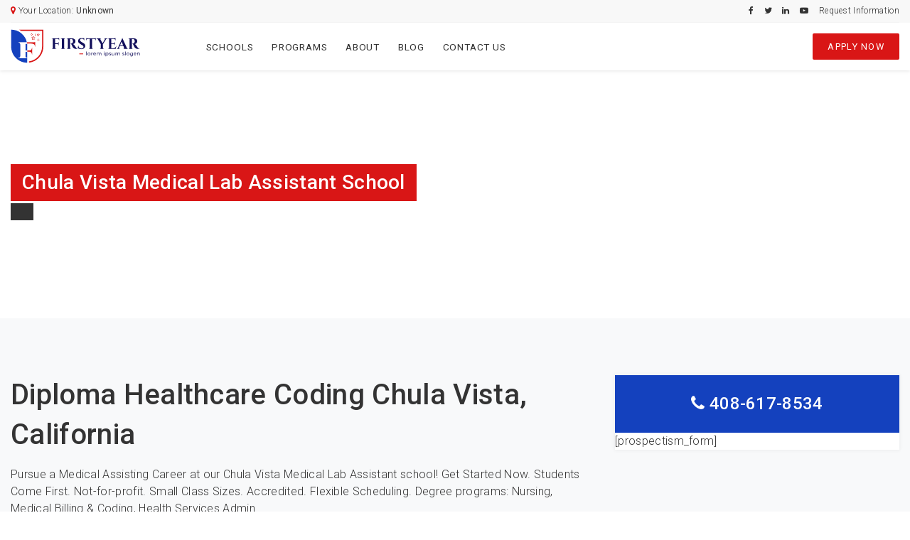

--- FILE ---
content_type: text/html; charset=UTF-8
request_url: https://firstyear.org/medical-assistant-school/chula-vista-ca/
body_size: 6728
content:
<!doctype html>
<html lang="en-US">
<head>
    <meta charset="UTF-8">
    <meta name="viewport" content="width=device-width, initial-scale=1.0, shrink-to-fit=no">
    <link href="https://firstyear.org/wp-content/themes/first-year/assets/img/favicon/apple-touch-icon.png" rel="apple-touch-icon" type="image/png" sizes="180x180">
    <link href="https://firstyear.org/wp-content/themes/first-year/assets/img/favicon/favicon-32x32.png" rel="icon" type="image/png" sizes="32x32">
    <link href="https://firstyear.org/wp-content/themes/first-year/assets/img/favicon/favicon-16x16.png" rel="icon" type="image/png" sizes="16x16">
    <link href="https://firstyear.org/wp-content/themes/first-year/assets/img/favicon/manifest.json" rel="manifest">
    <link href="https://firstyear.org/wp-content/themes/first-year/assets/img/favicon/favicon.ico" rel="shortcut icon">
    <link rel="stylesheet" href="">
    <title>Chula Vista Medical Lab Assistant School &#8211; First Year</title>
<meta name='robots' content='max-image-preview:large' />
	<style>img:is([sizes="auto" i], [sizes^="auto," i]) { contain-intrinsic-size: 3000px 1500px }</style>
	<link rel="alternate" type="application/rss+xml" title="First Year &raquo; Feed" href="https://firstyear.org/feed/" />
<link rel="alternate" type="application/rss+xml" title="First Year &raquo; Comments Feed" href="https://firstyear.org/comments/feed/" />
<script type="text/javascript">
/* <![CDATA[ */
window._wpemojiSettings = {"baseUrl":"https:\/\/s.w.org\/images\/core\/emoji\/16.0.1\/72x72\/","ext":".png","svgUrl":"https:\/\/s.w.org\/images\/core\/emoji\/16.0.1\/svg\/","svgExt":".svg","source":{"concatemoji":"https:\/\/firstyear.org\/wp-includes\/js\/wp-emoji-release.min.js?ver=6.8.2"}};
/*! This file is auto-generated */
!function(s,n){var o,i,e;function c(e){try{var t={supportTests:e,timestamp:(new Date).valueOf()};sessionStorage.setItem(o,JSON.stringify(t))}catch(e){}}function p(e,t,n){e.clearRect(0,0,e.canvas.width,e.canvas.height),e.fillText(t,0,0);var t=new Uint32Array(e.getImageData(0,0,e.canvas.width,e.canvas.height).data),a=(e.clearRect(0,0,e.canvas.width,e.canvas.height),e.fillText(n,0,0),new Uint32Array(e.getImageData(0,0,e.canvas.width,e.canvas.height).data));return t.every(function(e,t){return e===a[t]})}function u(e,t){e.clearRect(0,0,e.canvas.width,e.canvas.height),e.fillText(t,0,0);for(var n=e.getImageData(16,16,1,1),a=0;a<n.data.length;a++)if(0!==n.data[a])return!1;return!0}function f(e,t,n,a){switch(t){case"flag":return n(e,"\ud83c\udff3\ufe0f\u200d\u26a7\ufe0f","\ud83c\udff3\ufe0f\u200b\u26a7\ufe0f")?!1:!n(e,"\ud83c\udde8\ud83c\uddf6","\ud83c\udde8\u200b\ud83c\uddf6")&&!n(e,"\ud83c\udff4\udb40\udc67\udb40\udc62\udb40\udc65\udb40\udc6e\udb40\udc67\udb40\udc7f","\ud83c\udff4\u200b\udb40\udc67\u200b\udb40\udc62\u200b\udb40\udc65\u200b\udb40\udc6e\u200b\udb40\udc67\u200b\udb40\udc7f");case"emoji":return!a(e,"\ud83e\udedf")}return!1}function g(e,t,n,a){var r="undefined"!=typeof WorkerGlobalScope&&self instanceof WorkerGlobalScope?new OffscreenCanvas(300,150):s.createElement("canvas"),o=r.getContext("2d",{willReadFrequently:!0}),i=(o.textBaseline="top",o.font="600 32px Arial",{});return e.forEach(function(e){i[e]=t(o,e,n,a)}),i}function t(e){var t=s.createElement("script");t.src=e,t.defer=!0,s.head.appendChild(t)}"undefined"!=typeof Promise&&(o="wpEmojiSettingsSupports",i=["flag","emoji"],n.supports={everything:!0,everythingExceptFlag:!0},e=new Promise(function(e){s.addEventListener("DOMContentLoaded",e,{once:!0})}),new Promise(function(t){var n=function(){try{var e=JSON.parse(sessionStorage.getItem(o));if("object"==typeof e&&"number"==typeof e.timestamp&&(new Date).valueOf()<e.timestamp+604800&&"object"==typeof e.supportTests)return e.supportTests}catch(e){}return null}();if(!n){if("undefined"!=typeof Worker&&"undefined"!=typeof OffscreenCanvas&&"undefined"!=typeof URL&&URL.createObjectURL&&"undefined"!=typeof Blob)try{var e="postMessage("+g.toString()+"("+[JSON.stringify(i),f.toString(),p.toString(),u.toString()].join(",")+"));",a=new Blob([e],{type:"text/javascript"}),r=new Worker(URL.createObjectURL(a),{name:"wpTestEmojiSupports"});return void(r.onmessage=function(e){c(n=e.data),r.terminate(),t(n)})}catch(e){}c(n=g(i,f,p,u))}t(n)}).then(function(e){for(var t in e)n.supports[t]=e[t],n.supports.everything=n.supports.everything&&n.supports[t],"flag"!==t&&(n.supports.everythingExceptFlag=n.supports.everythingExceptFlag&&n.supports[t]);n.supports.everythingExceptFlag=n.supports.everythingExceptFlag&&!n.supports.flag,n.DOMReady=!1,n.readyCallback=function(){n.DOMReady=!0}}).then(function(){return e}).then(function(){var e;n.supports.everything||(n.readyCallback(),(e=n.source||{}).concatemoji?t(e.concatemoji):e.wpemoji&&e.twemoji&&(t(e.twemoji),t(e.wpemoji)))}))}((window,document),window._wpemojiSettings);
/* ]]> */
</script>
<style id='wp-emoji-styles-inline-css' type='text/css'>

	img.wp-smiley, img.emoji {
		display: inline !important;
		border: none !important;
		box-shadow: none !important;
		height: 1em !important;
		width: 1em !important;
		margin: 0 0.07em !important;
		vertical-align: -0.1em !important;
		background: none !important;
		padding: 0 !important;
	}
</style>
<link rel='stylesheet' id='wp-block-library-css' href='https://firstyear.org/wp-includes/css/dist/block-library/style.min.css?ver=6.8.2' type='text/css' media='all' />
<style id='classic-theme-styles-inline-css' type='text/css'>
/*! This file is auto-generated */
.wp-block-button__link{color:#fff;background-color:#32373c;border-radius:9999px;box-shadow:none;text-decoration:none;padding:calc(.667em + 2px) calc(1.333em + 2px);font-size:1.125em}.wp-block-file__button{background:#32373c;color:#fff;text-decoration:none}
</style>
<style id='global-styles-inline-css' type='text/css'>
:root{--wp--preset--aspect-ratio--square: 1;--wp--preset--aspect-ratio--4-3: 4/3;--wp--preset--aspect-ratio--3-4: 3/4;--wp--preset--aspect-ratio--3-2: 3/2;--wp--preset--aspect-ratio--2-3: 2/3;--wp--preset--aspect-ratio--16-9: 16/9;--wp--preset--aspect-ratio--9-16: 9/16;--wp--preset--color--black: #000000;--wp--preset--color--cyan-bluish-gray: #abb8c3;--wp--preset--color--white: #ffffff;--wp--preset--color--pale-pink: #f78da7;--wp--preset--color--vivid-red: #cf2e2e;--wp--preset--color--luminous-vivid-orange: #ff6900;--wp--preset--color--luminous-vivid-amber: #fcb900;--wp--preset--color--light-green-cyan: #7bdcb5;--wp--preset--color--vivid-green-cyan: #00d084;--wp--preset--color--pale-cyan-blue: #8ed1fc;--wp--preset--color--vivid-cyan-blue: #0693e3;--wp--preset--color--vivid-purple: #9b51e0;--wp--preset--gradient--vivid-cyan-blue-to-vivid-purple: linear-gradient(135deg,rgba(6,147,227,1) 0%,rgb(155,81,224) 100%);--wp--preset--gradient--light-green-cyan-to-vivid-green-cyan: linear-gradient(135deg,rgb(122,220,180) 0%,rgb(0,208,130) 100%);--wp--preset--gradient--luminous-vivid-amber-to-luminous-vivid-orange: linear-gradient(135deg,rgba(252,185,0,1) 0%,rgba(255,105,0,1) 100%);--wp--preset--gradient--luminous-vivid-orange-to-vivid-red: linear-gradient(135deg,rgba(255,105,0,1) 0%,rgb(207,46,46) 100%);--wp--preset--gradient--very-light-gray-to-cyan-bluish-gray: linear-gradient(135deg,rgb(238,238,238) 0%,rgb(169,184,195) 100%);--wp--preset--gradient--cool-to-warm-spectrum: linear-gradient(135deg,rgb(74,234,220) 0%,rgb(151,120,209) 20%,rgb(207,42,186) 40%,rgb(238,44,130) 60%,rgb(251,105,98) 80%,rgb(254,248,76) 100%);--wp--preset--gradient--blush-light-purple: linear-gradient(135deg,rgb(255,206,236) 0%,rgb(152,150,240) 100%);--wp--preset--gradient--blush-bordeaux: linear-gradient(135deg,rgb(254,205,165) 0%,rgb(254,45,45) 50%,rgb(107,0,62) 100%);--wp--preset--gradient--luminous-dusk: linear-gradient(135deg,rgb(255,203,112) 0%,rgb(199,81,192) 50%,rgb(65,88,208) 100%);--wp--preset--gradient--pale-ocean: linear-gradient(135deg,rgb(255,245,203) 0%,rgb(182,227,212) 50%,rgb(51,167,181) 100%);--wp--preset--gradient--electric-grass: linear-gradient(135deg,rgb(202,248,128) 0%,rgb(113,206,126) 100%);--wp--preset--gradient--midnight: linear-gradient(135deg,rgb(2,3,129) 0%,rgb(40,116,252) 100%);--wp--preset--font-size--small: 13px;--wp--preset--font-size--medium: 20px;--wp--preset--font-size--large: 36px;--wp--preset--font-size--x-large: 42px;--wp--preset--spacing--20: 0.44rem;--wp--preset--spacing--30: 0.67rem;--wp--preset--spacing--40: 1rem;--wp--preset--spacing--50: 1.5rem;--wp--preset--spacing--60: 2.25rem;--wp--preset--spacing--70: 3.38rem;--wp--preset--spacing--80: 5.06rem;--wp--preset--shadow--natural: 6px 6px 9px rgba(0, 0, 0, 0.2);--wp--preset--shadow--deep: 12px 12px 50px rgba(0, 0, 0, 0.4);--wp--preset--shadow--sharp: 6px 6px 0px rgba(0, 0, 0, 0.2);--wp--preset--shadow--outlined: 6px 6px 0px -3px rgba(255, 255, 255, 1), 6px 6px rgba(0, 0, 0, 1);--wp--preset--shadow--crisp: 6px 6px 0px rgba(0, 0, 0, 1);}:where(.is-layout-flex){gap: 0.5em;}:where(.is-layout-grid){gap: 0.5em;}body .is-layout-flex{display: flex;}.is-layout-flex{flex-wrap: wrap;align-items: center;}.is-layout-flex > :is(*, div){margin: 0;}body .is-layout-grid{display: grid;}.is-layout-grid > :is(*, div){margin: 0;}:where(.wp-block-columns.is-layout-flex){gap: 2em;}:where(.wp-block-columns.is-layout-grid){gap: 2em;}:where(.wp-block-post-template.is-layout-flex){gap: 1.25em;}:where(.wp-block-post-template.is-layout-grid){gap: 1.25em;}.has-black-color{color: var(--wp--preset--color--black) !important;}.has-cyan-bluish-gray-color{color: var(--wp--preset--color--cyan-bluish-gray) !important;}.has-white-color{color: var(--wp--preset--color--white) !important;}.has-pale-pink-color{color: var(--wp--preset--color--pale-pink) !important;}.has-vivid-red-color{color: var(--wp--preset--color--vivid-red) !important;}.has-luminous-vivid-orange-color{color: var(--wp--preset--color--luminous-vivid-orange) !important;}.has-luminous-vivid-amber-color{color: var(--wp--preset--color--luminous-vivid-amber) !important;}.has-light-green-cyan-color{color: var(--wp--preset--color--light-green-cyan) !important;}.has-vivid-green-cyan-color{color: var(--wp--preset--color--vivid-green-cyan) !important;}.has-pale-cyan-blue-color{color: var(--wp--preset--color--pale-cyan-blue) !important;}.has-vivid-cyan-blue-color{color: var(--wp--preset--color--vivid-cyan-blue) !important;}.has-vivid-purple-color{color: var(--wp--preset--color--vivid-purple) !important;}.has-black-background-color{background-color: var(--wp--preset--color--black) !important;}.has-cyan-bluish-gray-background-color{background-color: var(--wp--preset--color--cyan-bluish-gray) !important;}.has-white-background-color{background-color: var(--wp--preset--color--white) !important;}.has-pale-pink-background-color{background-color: var(--wp--preset--color--pale-pink) !important;}.has-vivid-red-background-color{background-color: var(--wp--preset--color--vivid-red) !important;}.has-luminous-vivid-orange-background-color{background-color: var(--wp--preset--color--luminous-vivid-orange) !important;}.has-luminous-vivid-amber-background-color{background-color: var(--wp--preset--color--luminous-vivid-amber) !important;}.has-light-green-cyan-background-color{background-color: var(--wp--preset--color--light-green-cyan) !important;}.has-vivid-green-cyan-background-color{background-color: var(--wp--preset--color--vivid-green-cyan) !important;}.has-pale-cyan-blue-background-color{background-color: var(--wp--preset--color--pale-cyan-blue) !important;}.has-vivid-cyan-blue-background-color{background-color: var(--wp--preset--color--vivid-cyan-blue) !important;}.has-vivid-purple-background-color{background-color: var(--wp--preset--color--vivid-purple) !important;}.has-black-border-color{border-color: var(--wp--preset--color--black) !important;}.has-cyan-bluish-gray-border-color{border-color: var(--wp--preset--color--cyan-bluish-gray) !important;}.has-white-border-color{border-color: var(--wp--preset--color--white) !important;}.has-pale-pink-border-color{border-color: var(--wp--preset--color--pale-pink) !important;}.has-vivid-red-border-color{border-color: var(--wp--preset--color--vivid-red) !important;}.has-luminous-vivid-orange-border-color{border-color: var(--wp--preset--color--luminous-vivid-orange) !important;}.has-luminous-vivid-amber-border-color{border-color: var(--wp--preset--color--luminous-vivid-amber) !important;}.has-light-green-cyan-border-color{border-color: var(--wp--preset--color--light-green-cyan) !important;}.has-vivid-green-cyan-border-color{border-color: var(--wp--preset--color--vivid-green-cyan) !important;}.has-pale-cyan-blue-border-color{border-color: var(--wp--preset--color--pale-cyan-blue) !important;}.has-vivid-cyan-blue-border-color{border-color: var(--wp--preset--color--vivid-cyan-blue) !important;}.has-vivid-purple-border-color{border-color: var(--wp--preset--color--vivid-purple) !important;}.has-vivid-cyan-blue-to-vivid-purple-gradient-background{background: var(--wp--preset--gradient--vivid-cyan-blue-to-vivid-purple) !important;}.has-light-green-cyan-to-vivid-green-cyan-gradient-background{background: var(--wp--preset--gradient--light-green-cyan-to-vivid-green-cyan) !important;}.has-luminous-vivid-amber-to-luminous-vivid-orange-gradient-background{background: var(--wp--preset--gradient--luminous-vivid-amber-to-luminous-vivid-orange) !important;}.has-luminous-vivid-orange-to-vivid-red-gradient-background{background: var(--wp--preset--gradient--luminous-vivid-orange-to-vivid-red) !important;}.has-very-light-gray-to-cyan-bluish-gray-gradient-background{background: var(--wp--preset--gradient--very-light-gray-to-cyan-bluish-gray) !important;}.has-cool-to-warm-spectrum-gradient-background{background: var(--wp--preset--gradient--cool-to-warm-spectrum) !important;}.has-blush-light-purple-gradient-background{background: var(--wp--preset--gradient--blush-light-purple) !important;}.has-blush-bordeaux-gradient-background{background: var(--wp--preset--gradient--blush-bordeaux) !important;}.has-luminous-dusk-gradient-background{background: var(--wp--preset--gradient--luminous-dusk) !important;}.has-pale-ocean-gradient-background{background: var(--wp--preset--gradient--pale-ocean) !important;}.has-electric-grass-gradient-background{background: var(--wp--preset--gradient--electric-grass) !important;}.has-midnight-gradient-background{background: var(--wp--preset--gradient--midnight) !important;}.has-small-font-size{font-size: var(--wp--preset--font-size--small) !important;}.has-medium-font-size{font-size: var(--wp--preset--font-size--medium) !important;}.has-large-font-size{font-size: var(--wp--preset--font-size--large) !important;}.has-x-large-font-size{font-size: var(--wp--preset--font-size--x-large) !important;}
:where(.wp-block-post-template.is-layout-flex){gap: 1.25em;}:where(.wp-block-post-template.is-layout-grid){gap: 1.25em;}
:where(.wp-block-columns.is-layout-flex){gap: 2em;}:where(.wp-block-columns.is-layout-grid){gap: 2em;}
:root :where(.wp-block-pullquote){font-size: 1.5em;line-height: 1.6;}
</style>
<link rel='stylesheet' id='bootstrap-css' href='https://firstyear.org/wp-content/themes/first-year/assets/css/bootstrap.min.css?ver=6.8.2' type='text/css' media='all' />
<link rel='stylesheet' id='theme-css' href='https://firstyear.org/wp-content/themes/first-year/assets/css/theme.css?ver=6.8.2' type='text/css' media='all' />
<script type="text/javascript" src="https://firstyear.org/wp-includes/js/jquery/jquery.min.js?ver=3.7.1" id="jquery-core-js"></script>
<script type="text/javascript" src="https://firstyear.org/wp-includes/js/jquery/jquery-migrate.min.js?ver=3.4.1" id="jquery-migrate-js"></script>
<link rel="https://api.w.org/" href="https://firstyear.org/wp-json/" /><link rel="alternate" title="JSON" type="application/json" href="https://firstyear.org/wp-json/wp/v2/pages/1524" /><link rel="EditURI" type="application/rsd+xml" title="RSD" href="https://firstyear.org/xmlrpc.php?rsd" />
<link rel="canonical" href="https://firstyear.org/medical-assistant-school/chula-vista-ca/" />
<link rel='shortlink' href='https://firstyear.org/?p=1524' />
<link rel="alternate" title="oEmbed (JSON)" type="application/json+oembed" href="https://firstyear.org/wp-json/oembed/1.0/embed?url=https%3A%2F%2Ffirstyear.org%2Fmedical-assistant-school%2Fchula-vista-ca%2F" />
<link rel="alternate" title="oEmbed (XML)" type="text/xml+oembed" href="https://firstyear.org/wp-json/oembed/1.0/embed?url=https%3A%2F%2Ffirstyear.org%2Fmedical-assistant-school%2Fchula-vista-ca%2F&#038;format=xml" />
</head>
<body class="preload">
<div class="preload__wrap"></div>
<header class="header__wrap">
    <div class="top__strip--wrap">
        <div class="container">
            <div class="top__strip--inner">
                <div class="row">
                    <div class="col-sm-4 sm_hide">
                        <i class="fa fa-map-marker txt_gold"></i> Your Location: <b>Unknown</b>
                    </div><!--/.col-sm-4-->
                    <div class="col-sm-8">
                        <div class="top__social--wrap">
                            <ul>
                                <li><a href="#"><i class="fa fa-facebook"></i></a></li><li><a href="#"><i class="fa fa-twitter"></i></a></li><li><a href="#"><i class="fa fa-linkedin"></i></a></li><li><a href="#"><i class="fa fa-youtube-play"></i></a></li><li><a href="https://firstyear.org/contact-us/">Request Information</a></li>                            </ul><!--/.top__social--wrap-->
                        </div><!--/.text-right-->
                    </div><!--/.col-sm-8-->
                </div><!--/.row-->
            </div><!--/.top__strip--inner-->
        </div><!--/.container-->
    </div><!--/.top__strip--wrap-->
    <nav class="navbar navbar-expand-lg navbar-light mainmenu">
        <div class="container">
            <a class="navbar-brand" href="/">
                <img src="https://firstyear.org/wp-content/themes/first-year/assets/img/firstyear_logo.svg" alt="">
            </a><!--/.navbar-brand-->
            <button class="navbar-toggler" data-toggle="collapse" data-target="#mainNav" aria-expanded="false">
                <span class="navbar-toggler-icon"></span>
            </button>
            <div id="mainNav" class="collapse navbar-collapse"><ul id="menu-main-menu" class="navbar-nav mr-auto"><li id="menu-item-112" class="menu-item menu-item-type-custom menu-item-object-custom menu-item-112 nav-item"><a href="/schools" class="nav-link">Schools</a></li>
<li id="menu-item-111" class="menu-item menu-item-type-custom menu-item-object-custom menu-item-111 nav-item"><a href="/programs" class="nav-link">Programs</a></li>
<li id="menu-item-546" class="menu-item menu-item-type-post_type menu-item-object-page menu-item-546 nav-item"><a href="https://firstyear.org/about/" class="nav-link">About</a></li>
<li id="menu-item-547" class="menu-item menu-item-type-post_type menu-item-object-page menu-item-547 nav-item"><a href="https://firstyear.org/blog/" class="nav-link">Blog</a></li>
<li id="menu-item-548" class="menu-item menu-item-type-post_type menu-item-object-page menu-item-548 nav-item"><a href="https://firstyear.org/contact-us/" class="nav-link">Contact Us</a></li>
</ul></div>            <a href="https://firstyear.org/contact-us" class="btn btn-main">Apply Now</a>
        </div><!--/.container-->
    </nav><!--/.end-navbar-->
</header><!--/.header__wrap-->        <div class="page__wrap">

            <div class="inner__hero--lg">
                <figure class="bg_img">
                    <img src="https://firstyearorg.wpengine.com/wp-content/uploads/2019/03/lab_assistant-bg.jpg" alt="">
                </figure>

                <div class="lg_hero-txt">
                    <div class="container">
                        <h1><span>Chula Vista Medical Lab Assistant School</span></h1>
                        <!--<h1><span></span></h1>-->
                        <h2><span></span></h2>
                    </div><!--/.container-->
                </div><!--/.lg_hero-txt-->

            </div><!--/.inner__hero--lg-->


            <section class="sec_space bg-light">
                <div class="container">

                    <div class="article__aside--lg">

                        <article>
                            <h1>Diploma Healthcare Coding Chula Vista, California</h1>
<p>Pursue a Medical Assisting Career at our Chula Vista Medical Lab Assistant school! Get Started Now. Students Come First. Not-for-profit. Small Class Sizes. Accredited. Flexible Scheduling. Degree programs: Nursing, Medical Billing &amp; Coding, Health Services Admin.</p>
<p>Find out how you can <em><strong>Accomplish your Goals, </strong></em></p>
<p style="padding-left: 40px;">With an <em><strong>AAS Degree in Medical Administrative Assisting.</strong></em></p>
<p>If you enjoy helping others and are interested in a career in the medical field, then a career as a Medical Administrative Assistant might be right for you! The <strong>Associate of Applied Science degree in Medical Administrative Assisting</strong> is a great option for students looking to quickly begin or advance a healthcare career.</p>
<p>The Medical Administrative Assisting program is designed to train the next generation of allied healthcare professionals. Medical Administrative Assistants are valuable members of a healthcare team, responsible for important administrative tasks in the offices of physicians, hospitals, and other healthcare facilities. Medical administrative assistant&rsquo;s duties may include greeting patients, setting appointments, scheduling hospital admissions, medical transcription, bill collections, office compliance and other general office procedures. Students in the AAS Medical Administrative Assistant program learn to perform duties such as bookkeeping, record management, appointment scheduling, insurance, and medical practice management.</p>
<p>If you have a passion for helping others, and a desire to enter the medical field, then consider a degree in Medical Administrative Assisting. Whether you work in a small family practice, a larger multi-provider practice, or a sophisticated hospital, your first step is an Associate&rsquo;s Degree in Medical Administrative Assisting. <strong>Get started today!</strong></p>
<p>Why Choose us?</p>
<ul>
<li>Accredited program</li>
<li>Flexible Scheduling</li>
<li>Online Program</li>
<li>Professional Faculty</li>
<li>Job Placement Assistance</li>
</ul>
                            <br/>
                            <br/>
                            <div class="row">

                                                                    <div class="col-6">
                                        <h3><a href="https://firstyear.org/criminal-justice-degree/chula-vista-ca/">Chula Vista School of Criminal Justice</a></h3>
                                    </div>
                                                                        <div class="col-6">
                                        <h3><a href="https://firstyear.org/computer-support-specialist-degree/chula-vista-ca/">Chula Vista Computer Support Specialist College</a></h3>
                                    </div>
                                                                        <div class="col-6">
                                        <h3><a href="https://firstyear.org/business-administration-degree/chula-vista-ca/">Chula Vista School of Business Administration</a></h3>
                                    </div>
                                                                        <div class="col-6">
                                        <h3><a href="https://firstyear.org/health-information-technology-certification/chula-vista-ca/">Chula Vista Health Information Technology School</a></h3>
                                    </div>
                                                                </div>

                        </article>

                        <aside>

                            <div class="prog_form-wrap">
                                <h3>
                                    <a href="#"><i class="fa fa-phone"></i> 408-617-8534</a>
                                <!--                                        <small></small>
                                -->
                                </h3>
                                [prospectism_form]                            </div><!--/.prog_form-wrap-->
                        </aside>
                    </div><!--/.article__aside--lg-->
                </div><!--/.container-->
            </section><!--/.end-section-->
        </div><!--/.page__wrap-->
        <footer class="footer__wrap">
    <div class="footer_inner sec_space">
        <div class="container">
            <ul class="foot_links">
                <li><a href="https://firstyear.org/">Home</a></li><li><a href="https://firstyear.org/about/">About</a></li><li><a href="/campuses">Campuses</a></li><li><a href="/programs">Programs</a></li><li><a href="https://firstyear.org/contact-us/">Contact Us</a></li>            </ul>

            <ul class="social_links">
                <li><a href="#"><i class="fa fa-facebook"></i></a></li><li><a href="#"><i class="fa fa-twitter"></i></a></li><li><a href="#"><i class="fa fa-linkedin"></i></a></li><li><a href="#"><i class="fa fa-youtube-play"></i></a></li>            </ul><!--/.social_links-->

        </div><!--/.container-->

    </div><!--/.footer_inner-->


    <div class="copyrights_wrap">

        <div class="container">

            <div class="row">

                <div class="col-md-6">
                    &copy; FirstYear 2026 - All Rights Reserved
                </div><!--/.col-md-6-->

                <div class="col-md-6">
                    <ul>
                        <li><a href="#moveTop">Move to TOP</a></li>                    </ul>
                </div><!--/.col-md-6-->

            </div><!--/.row-->

        </div><!--/.container-->

    </div><!--/.copyrights_wrap-->


</footer><!--/.footer__wrap-->
<script type="speculationrules">
{"prefetch":[{"source":"document","where":{"and":[{"href_matches":"\/*"},{"not":{"href_matches":["\/wp-*.php","\/wp-admin\/*","\/wp-content\/uploads\/*","\/wp-content\/*","\/wp-content\/plugins\/*","\/wp-content\/themes\/first-year\/*","\/*\\?(.+)"]}},{"not":{"selector_matches":"a[rel~=\"nofollow\"]"}},{"not":{"selector_matches":".no-prefetch, .no-prefetch a"}}]},"eagerness":"conservative"}]}
</script>
<script type="text/javascript" src="https://firstyear.org/wp-content/themes/first-year/assets/js/bootstrap.min.js?ver=4.3.1" id="bootstrap-js"></script>
<script type="text/javascript" src="https://firstyear.org/wp-content/themes/first-year/assets/js/theme.js?ver=0.1" id="theme-js"></script>
<script type="text/javascript" src="https://firstyear.org/wp-content/themes/first-year/assets/js/type-ahead.js" id="type-head-js"></script>
<script>(function(){function c(){var b=a.contentDocument||a.contentWindow.document;if(b){var d=b.createElement('script');d.innerHTML="window.__CF$cv$params={r:'9c0fcfdc2a8aaedd',t:'MTc2ODkyNTExMS4wMDAwMDA='};var a=document.createElement('script');a.nonce='';a.src='/cdn-cgi/challenge-platform/scripts/jsd/main.js';document.getElementsByTagName('head')[0].appendChild(a);";b.getElementsByTagName('head')[0].appendChild(d)}}if(document.body){var a=document.createElement('iframe');a.height=1;a.width=1;a.style.position='absolute';a.style.top=0;a.style.left=0;a.style.border='none';a.style.visibility='hidden';document.body.appendChild(a);if('loading'!==document.readyState)c();else if(window.addEventListener)document.addEventListener('DOMContentLoaded',c);else{var e=document.onreadystatechange||function(){};document.onreadystatechange=function(b){e(b);'loading'!==document.readyState&&(document.onreadystatechange=e,c())}}}})();</script></body>
</html>
